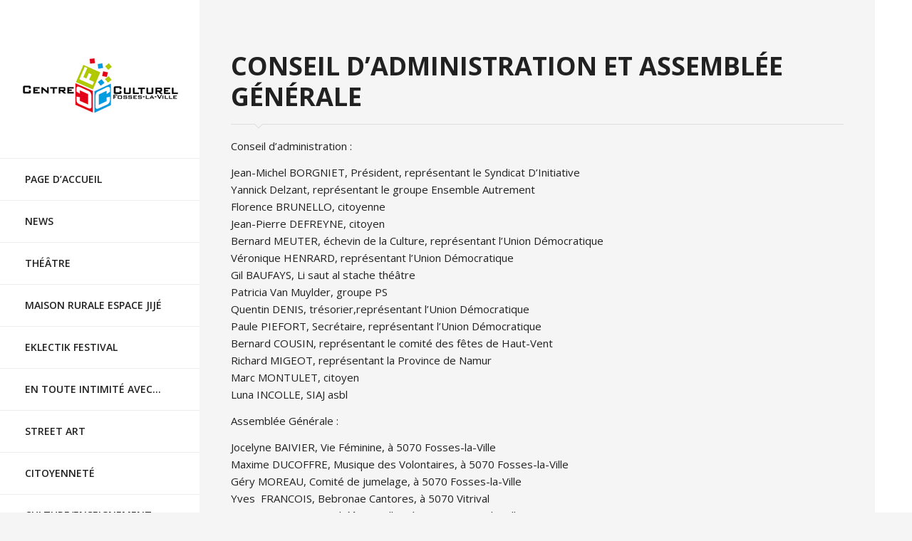

--- FILE ---
content_type: text/html; charset=UTF-8
request_url: https://www.centreculturel-fosses.be/c-administration-et-a-generale/
body_size: 7937
content:
<!DOCTYPE html>
<!--[if IE 7]> <html class="no-js ie7" lang="fr-FR"> <![endif]-->
<!--[if IE 8]> <html class="no-js ie8" lang="fr-FR"> <![endif]-->
<!--[if IE 9]> <html class="no-js ie9" lang="fr-FR"> <![endif]-->
<!--[if gt IE 9]><!--> <html class="no-js"  lang="fr-FR"> <!--<![endif]-->
<head>
	<meta charset="UTF-8">
	<meta name="viewport" content="width=device-width">
	<title>Conseil d&rsquo;administration et assemblée générale | Centre culturel de Fosses-la-Ville</title>
	<link rel="profile" href="http://gmpg.org/xfn/11">
	<link rel="pingback" href="https://www.centreculturel-fosses.be/xmlrpc.php">
	<meta http-equiv="X-UA-Compatible" content="IE=edge,chrome=1">
	<!--[if lt IE 9]>
	<script src="https://www.centreculturel-fosses.be/wp-content/themes/bedford/js/html5.js"></script>
	<![endif]-->
	<link rel='dns-prefetch' href='//fonts.googleapis.com' />
<link rel='dns-prefetch' href='//s.w.org' />
<link rel="alternate" type="application/rss+xml" title="Centre culturel de Fosses-la-Ville &raquo; Flux" href="https://www.centreculturel-fosses.be/feed/" />
<link rel="alternate" type="application/rss+xml" title="Centre culturel de Fosses-la-Ville &raquo; Flux des commentaires" href="https://www.centreculturel-fosses.be/comments/feed/" />
<!-- This site uses the Google Analytics by MonsterInsights plugin v7.12.2 - Using Analytics tracking - https://www.monsterinsights.com/ -->
<script type="text/javascript" data-cfasync="false">
	var mi_version         = '7.12.2';
	var mi_track_user      = true;
	var mi_no_track_reason = '';
	
	var disableStr = 'ga-disable-UA-100722161-1';

	/* Function to detect opted out users */
	function __gaTrackerIsOptedOut() {
		return document.cookie.indexOf(disableStr + '=true') > -1;
	}

	/* Disable tracking if the opt-out cookie exists. */
	if ( __gaTrackerIsOptedOut() ) {
		window[disableStr] = true;
	}

	/* Opt-out function */
	function __gaTrackerOptout() {
	  document.cookie = disableStr + '=true; expires=Thu, 31 Dec 2099 23:59:59 UTC; path=/';
	  window[disableStr] = true;
	}

	if ( 'undefined' === typeof gaOptout ) {
		function gaOptout() {
			__gaTrackerOptout();
		}
	}
	
	if ( mi_track_user ) {
		(function(i,s,o,g,r,a,m){i['GoogleAnalyticsObject']=r;i[r]=i[r]||function(){
			(i[r].q=i[r].q||[]).push(arguments)},i[r].l=1*new Date();a=s.createElement(o),
			m=s.getElementsByTagName(o)[0];a.async=1;a.src=g;m.parentNode.insertBefore(a,m)
		})(window,document,'script','//www.google-analytics.com/analytics.js','__gaTracker');

		__gaTracker('create', 'UA-100722161-1', 'auto');
		__gaTracker('set', 'forceSSL', true);
		__gaTracker('require', 'displayfeatures');
		__gaTracker('send','pageview');
	} else {
		console.log( "" );
		(function() {
			/* https://developers.google.com/analytics/devguides/collection/analyticsjs/ */
			var noopfn = function() {
				return null;
			};
			var noopnullfn = function() {
				return null;
			};
			var Tracker = function() {
				return null;
			};
			var p = Tracker.prototype;
			p.get = noopfn;
			p.set = noopfn;
			p.send = noopfn;
			var __gaTracker = function() {
				var len = arguments.length;
				if ( len === 0 ) {
					return;
				}
				var f = arguments[len-1];
				if ( typeof f !== 'object' || f === null || typeof f.hitCallback !== 'function' ) {
					console.log( 'Fonction actuellement pas en cours d’exécution __gaTracker(' + arguments[0] + " ....) parce que vous n’êtes pas suivi·e. " + mi_no_track_reason );
					return;
				}
				try {
					f.hitCallback();
				} catch (ex) {

				}
			};
			__gaTracker.create = function() {
				return new Tracker();
			};
			__gaTracker.getByName = noopnullfn;
			__gaTracker.getAll = function() {
				return [];
			};
			__gaTracker.remove = noopfn;
			window['__gaTracker'] = __gaTracker;
					})();
		}
</script>
<!-- / Google Analytics by MonsterInsights -->
		<script type="text/javascript">
			window._wpemojiSettings = {"baseUrl":"https:\/\/s.w.org\/images\/core\/emoji\/11.2.0\/72x72\/","ext":".png","svgUrl":"https:\/\/s.w.org\/images\/core\/emoji\/11.2.0\/svg\/","svgExt":".svg","source":{"concatemoji":"https:\/\/www.centreculturel-fosses.be\/wp-includes\/js\/wp-emoji-release.min.js?ver=5.1.21"}};
			!function(e,a,t){var n,r,o,i=a.createElement("canvas"),p=i.getContext&&i.getContext("2d");function s(e,t){var a=String.fromCharCode;p.clearRect(0,0,i.width,i.height),p.fillText(a.apply(this,e),0,0);e=i.toDataURL();return p.clearRect(0,0,i.width,i.height),p.fillText(a.apply(this,t),0,0),e===i.toDataURL()}function c(e){var t=a.createElement("script");t.src=e,t.defer=t.type="text/javascript",a.getElementsByTagName("head")[0].appendChild(t)}for(o=Array("flag","emoji"),t.supports={everything:!0,everythingExceptFlag:!0},r=0;r<o.length;r++)t.supports[o[r]]=function(e){if(!p||!p.fillText)return!1;switch(p.textBaseline="top",p.font="600 32px Arial",e){case"flag":return s([55356,56826,55356,56819],[55356,56826,8203,55356,56819])?!1:!s([55356,57332,56128,56423,56128,56418,56128,56421,56128,56430,56128,56423,56128,56447],[55356,57332,8203,56128,56423,8203,56128,56418,8203,56128,56421,8203,56128,56430,8203,56128,56423,8203,56128,56447]);case"emoji":return!s([55358,56760,9792,65039],[55358,56760,8203,9792,65039])}return!1}(o[r]),t.supports.everything=t.supports.everything&&t.supports[o[r]],"flag"!==o[r]&&(t.supports.everythingExceptFlag=t.supports.everythingExceptFlag&&t.supports[o[r]]);t.supports.everythingExceptFlag=t.supports.everythingExceptFlag&&!t.supports.flag,t.DOMReady=!1,t.readyCallback=function(){t.DOMReady=!0},t.supports.everything||(n=function(){t.readyCallback()},a.addEventListener?(a.addEventListener("DOMContentLoaded",n,!1),e.addEventListener("load",n,!1)):(e.attachEvent("onload",n),a.attachEvent("onreadystatechange",function(){"complete"===a.readyState&&t.readyCallback()})),(n=t.source||{}).concatemoji?c(n.concatemoji):n.wpemoji&&n.twemoji&&(c(n.twemoji),c(n.wpemoji)))}(window,document,window._wpemojiSettings);
		</script>
		<style type="text/css">
img.wp-smiley,
img.emoji {
	display: inline !important;
	border: none !important;
	box-shadow: none !important;
	height: 1em !important;
	width: 1em !important;
	margin: 0 .07em !important;
	vertical-align: -0.1em !important;
	background: none !important;
	padding: 0 !important;
}
</style>
	<link rel='stylesheet' id='aqpb-view-css-css'  href='https://www.centreculturel-fosses.be/wp-content/plugins/aqua-page-builder/assets/stylesheets/aqpb-view.css?ver=1768788648' type='text/css' media='all' />
<link rel='stylesheet' id='wp-block-library-css'  href='https://www.centreculturel-fosses.be/wp-includes/css/dist/block-library/style.min.css?ver=5.1.21' type='text/css' media='all' />
<link rel='stylesheet' id='contact-form-7-css'  href='https://www.centreculturel-fosses.be/wp-content/plugins/contact-form-7/includes/css/styles.css?ver=5.1.1' type='text/css' media='all' />
<link rel='stylesheet' id='events-manager-css'  href='https://www.centreculturel-fosses.be/wp-content/plugins/events-manager/includes/css/events_manager.css?ver=5.95' type='text/css' media='all' />
<link rel='stylesheet' id='bedford-opensans-css'  href='//fonts.googleapis.com/css?family=Open+Sans:400,400italic,300,700,600,800' type='text/css' media='all' />
<link rel='stylesheet' id='bedford-style-css'  href='https://www.centreculturel-fosses.be/wp-content/themes/bedford/style.css?ver=5.1.21' type='text/css' media='all' />
<!--[if lt IE 9]>
<link rel='stylesheet' id='bedford-ie-css'  href='https://www.centreculturel-fosses.be/wp-content/themes/bedford/ie.css?ver=5.1.21' type='text/css' media='all' />
<![endif]-->
<script type='text/javascript' src='https://www.centreculturel-fosses.be/wp-includes/js/jquery/jquery.js?ver=1.12.4'></script>
<script type='text/javascript' src='https://www.centreculturel-fosses.be/wp-includes/js/jquery/jquery-migrate.min.js?ver=1.4.1'></script>
<script type='text/javascript'>
/* <![CDATA[ */
var monsterinsights_frontend = {"js_events_tracking":"true","download_extensions":"doc,pdf,ppt,zip,xls,docx,pptx,xlsx","inbound_paths":"[]","home_url":"https:\/\/www.centreculturel-fosses.be","hash_tracking":"false"};
/* ]]> */
</script>
<script type='text/javascript' src='https://www.centreculturel-fosses.be/wp-content/plugins/google-analytics-for-wordpress/assets/js/frontend.min.js?ver=7.12.2'></script>
<script type='text/javascript' src='https://www.centreculturel-fosses.be/wp-includes/js/jquery/ui/core.min.js?ver=1.11.4'></script>
<script type='text/javascript' src='https://www.centreculturel-fosses.be/wp-includes/js/jquery/ui/widget.min.js?ver=1.11.4'></script>
<script type='text/javascript' src='https://www.centreculturel-fosses.be/wp-includes/js/jquery/ui/position.min.js?ver=1.11.4'></script>
<script type='text/javascript' src='https://www.centreculturel-fosses.be/wp-includes/js/jquery/ui/mouse.min.js?ver=1.11.4'></script>
<script type='text/javascript' src='https://www.centreculturel-fosses.be/wp-includes/js/jquery/ui/sortable.min.js?ver=1.11.4'></script>
<script type='text/javascript' src='https://www.centreculturel-fosses.be/wp-includes/js/jquery/ui/datepicker.min.js?ver=1.11.4'></script>
<script type='text/javascript'>
jQuery(document).ready(function(jQuery){jQuery.datepicker.setDefaults({"closeText":"Fermer","currentText":"Aujourd\u2019hui","monthNames":["janvier","f\u00e9vrier","mars","avril","mai","juin","juillet","ao\u00fbt","septembre","octobre","novembre","d\u00e9cembre"],"monthNamesShort":["Jan","F\u00e9v","Mar","Avr","Mai","Juin","Juil","Ao\u00fbt","Sep","Oct","Nov","D\u00e9c"],"nextText":"Suivant","prevText":"Pr\u00e9c\u00e9dent","dayNames":["dimanche","lundi","mardi","mercredi","jeudi","vendredi","samedi"],"dayNamesShort":["dim","lun","mar","mer","jeu","ven","sam"],"dayNamesMin":["D","L","M","M","J","V","S"],"dateFormat":"d MM yy","firstDay":1,"isRTL":false});});
</script>
<script type='text/javascript' src='https://www.centreculturel-fosses.be/wp-includes/js/jquery/ui/menu.min.js?ver=1.11.4'></script>
<script type='text/javascript' src='https://www.centreculturel-fosses.be/wp-includes/js/wp-a11y.min.js?ver=5.1.21'></script>
<script type='text/javascript'>
/* <![CDATA[ */
var uiAutocompleteL10n = {"noResults":"Aucun r\u00e9sultat.","oneResult":"Un r\u00e9sultat trouv\u00e9. Utilisez les fl\u00e8ches haut et bas du clavier pour les parcourir. ","manyResults":"%d r\u00e9sultats trouv\u00e9s. Utilisez les fl\u00e8ches haut et bas du clavier pour les parcourir.","itemSelected":"\u00c9l\u00e9ment s\u00e9lectionn\u00e9."};
/* ]]> */
</script>
<script type='text/javascript' src='https://www.centreculturel-fosses.be/wp-includes/js/jquery/ui/autocomplete.min.js?ver=1.11.4'></script>
<script type='text/javascript' src='https://www.centreculturel-fosses.be/wp-includes/js/jquery/ui/resizable.min.js?ver=1.11.4'></script>
<script type='text/javascript' src='https://www.centreculturel-fosses.be/wp-includes/js/jquery/ui/draggable.min.js?ver=1.11.4'></script>
<script type='text/javascript' src='https://www.centreculturel-fosses.be/wp-includes/js/jquery/ui/button.min.js?ver=1.11.4'></script>
<script type='text/javascript' src='https://www.centreculturel-fosses.be/wp-includes/js/jquery/ui/dialog.min.js?ver=1.11.4'></script>
<script type='text/javascript'>
/* <![CDATA[ */
var EM = {"ajaxurl":"https:\/\/www.centreculturel-fosses.be\/wp-admin\/admin-ajax.php","locationajaxurl":"https:\/\/www.centreculturel-fosses.be\/wp-admin\/admin-ajax.php?action=locations_search","firstDay":"1","locale":"fr","dateFormat":"dd\/mm\/yy","ui_css":"https:\/\/www.centreculturel-fosses.be\/wp-content\/plugins\/events-manager\/includes\/css\/jquery-ui.min.css","show24hours":"1","is_ssl":"1","bookingInProgress":"Veuillez patienter pendant que la r\u00e9servation est soumise.","tickets_save":"Enregistrer le billet","bookingajaxurl":"https:\/\/www.centreculturel-fosses.be\/wp-admin\/admin-ajax.php","bookings_export_save":"Exporter les r\u00e9servations","bookings_settings_save":"Enregistrer","booking_delete":"Confirmez-vous vouloir le supprimer\u00a0?","booking_offset":"30","bb_full":"Complet","bb_book":"R\u00e9servez maintenant","bb_booking":"R\u00e9servation\u2026","bb_booked":"R\u00e9servation soumis","bb_error":"R\u00e9servation erreur. R\u00e9essayer\u00a0?","bb_cancel":"Annuler","bb_canceling":"Annulation...","bb_cancelled":"Annul\u00e9","bb_cancel_error":"Annulation erreur. R\u00e9essayer\u00a0?","txt_search":"Recherche","txt_searching":"Recherche en cours...","txt_loading":"Chargement en cours...","event_detach_warning":"Confirmez-vous vouloir d\u00e9tacher cet \u00e9v\u00e8nement\u00a0? Cet \u00e9v\u00e8nement sera alors ind\u00e9pendant de la s\u00e9rie p\u00e9riodique d\u2019\u00e9v\u00e8nements.","delete_recurrence_warning":"Confirmez-vous vouloir effacer toutes les occurrences de cet \u00e9v\u00e8nement\u00a0? Tous les \u00e9v\u00e8nements seront d\u00e9plac\u00e9s vers la poubelle.","disable_bookings_warning":"Confirmez-vous vouloir d\u00e9sactiver les r\u00e9servations\u00a0? Dans l\u2019affirmative, toutes les r\u00e9servations d\u00e9j\u00e0 effectu\u00e9es seront effac\u00e9es. Si vous souhaitez interdire toute nouvelle r\u00e9servation, r\u00e9duisez plut\u00f4t le nombre de places disponibles au nombre de r\u00e9servations d\u00e9j\u00e0 effectu\u00e9es.","booking_warning_cancel":"Confirmez-vous vouloir annuler votre r\u00e9servation ?"};
/* ]]> */
</script>
<script type='text/javascript' src='https://www.centreculturel-fosses.be/wp-content/plugins/events-manager/includes/js/events-manager.js?ver=5.95'></script>
<link rel='https://api.w.org/' href='https://www.centreculturel-fosses.be/wp-json/' />
<link rel="EditURI" type="application/rsd+xml" title="RSD" href="https://www.centreculturel-fosses.be/xmlrpc.php?rsd" />
<link rel="wlwmanifest" type="application/wlwmanifest+xml" href="https://www.centreculturel-fosses.be/wp-includes/wlwmanifest.xml" /> 
<meta name="generator" content="WordPress 5.1.21" />
<link rel="canonical" href="https://www.centreculturel-fosses.be/c-administration-et-a-generale/" />
<link rel='shortlink' href='https://www.centreculturel-fosses.be/?p=2536' />
<link rel="alternate" type="application/json+oembed" href="https://www.centreculturel-fosses.be/wp-json/oembed/1.0/embed?url=https%3A%2F%2Fwww.centreculturel-fosses.be%2Fc-administration-et-a-generale%2F" />
<link rel="alternate" type="text/xml+oembed" href="https://www.centreculturel-fosses.be/wp-json/oembed/1.0/embed?url=https%3A%2F%2Fwww.centreculturel-fosses.be%2Fc-administration-et-a-generale%2F&#038;format=xml" />
<!-- Start Fluid Video Embeds Style Tag -->
<style type="text/css">
/* Fluid Video Embeds */
.fve-video-wrapper {
    position: relative;
    overflow: hidden;
    height: 0;
    background-color: transparent;
    padding-bottom: 56.25%;
    margin: 0.5em 0;
}
.fve-video-wrapper iframe,
.fve-video-wrapper object,
.fve-video-wrapper embed {
    position: absolute;
    display: block;
    top: 0;
    left: 0;
    width: 100%;
    height: 100%;
}
.fve-video-wrapper a.hyperlink-image {
    position: relative;
    display: none;
}
.fve-video-wrapper a.hyperlink-image img {
    position: relative;
    z-index: 2;
    width: 100%;
}
.fve-video-wrapper a.hyperlink-image .fve-play-button {
    position: absolute;
    left: 35%;
    top: 35%;
    right: 35%;
    bottom: 35%;
    z-index: 3;
    background-color: rgba(40, 40, 40, 0.75);
    background-size: 100% 100%;
    border-radius: 10px;
}
.fve-video-wrapper a.hyperlink-image:hover .fve-play-button {
    background-color: rgba(0, 0, 0, 0.85);
}
</style>
<!-- End Fluid Video Embeds Style Tag -->
<!-- <meta name="NextGEN" version="3.3.6" /> -->
		<style type="text/css">.recentcomments a{display:inline !important;padding:0 !important;margin:0 !important;}</style>
		
<!-- Jetpack Open Graph Tags -->
<meta property="og:type" content="article" />
<meta property="og:title" content="Conseil d&rsquo;administration et assemblée générale" />
<meta property="og:url" content="https://www.centreculturel-fosses.be/c-administration-et-a-generale/" />
<meta property="og:description" content="Conseil d’administration&nbsp;: Jean-Michel BORGNIET, Président, représentant le Syndicat D&rsquo;Initiative Yannick Delzant, représentant le groupe Ensemble Autrement Florence BRUNELLO, citoyenne …" />
<meta property="article:published_time" content="2015-01-21T10:41:03+00:00" />
<meta property="article:modified_time" content="2023-12-12T13:23:23+00:00" />
<meta property="og:site_name" content="Centre culturel de Fosses-la-Ville" />
<meta property="og:image" content="https://s0.wp.com/i/blank.jpg" />
<meta property="og:locale" content="fr_FR" />
<meta name="twitter:text:title" content="Conseil d&rsquo;administration et assemblée générale" />
<meta name="twitter:card" content="summary" />

<!-- End Jetpack Open Graph Tags -->
</head>

<body class="page-template page-template-page-templates page-template-full-width page-template-page-templatesfull-width-php page page-id-2536 full-width singular">
	<header class="site-header" role="banner">
									<div id="logo">
				
			<a href="https://www.centreculturel-fosses.be/" class="logo" rel="home">
									<img src="http://www.centreculturel-fosses.be/wp-content/uploads/2014/12/logocc.png" alt="Centre culturel de Fosses-la-Ville Logo"/>
								
									<span class="screen-reader-text"">Centre culturel de Fosses-la-Ville</span>
							</a>
			
					</div><!-- #logo -->
				
						
		<!-- start navigation -->
		<div class="centered">
			<div id="nav-button"> <a href="#"><span class="nav-bar"></span><span class="nav-bar"></span><span class="nav-bar"></span></a> </div>
		</div>
		<div id="responsive-nav">
			<nav id="options" class="clearfix" role="navigation">
				<a class="screen-reader-text skip-link" href="#main">Skip to content</a>
				<ul id="nav" class="nav-menu"><li id="menu-item-2398" class="menu-item menu-item-type-post_type menu-item-object-page menu-item-home menu-item-2398"><a href="https://www.centreculturel-fosses.be/">Page d&rsquo;accueil</a></li>
<li id="menu-item-2392" class="menu-item menu-item-type-post_type menu-item-object-page menu-item-2392"><a href="https://www.centreculturel-fosses.be/our-blog/">News</a></li>
<li id="menu-item-2396" class="menu-item menu-item-type-post_type menu-item-object-page menu-item-has-children menu-item-2396"><a href="https://www.centreculturel-fosses.be/theatre/">Théâtre</a>
<ul class="sub-menu">
	<li id="menu-item-2511" class="menu-item menu-item-type-post_type menu-item-object-page menu-item-2511"><a href="https://www.centreculturel-fosses.be/sexprimer-par-le-theatre-2/">S’exprimer par le théâtre</a></li>
	<li id="menu-item-2403" class="menu-item menu-item-type-post_type menu-item-object-page menu-item-2403"><a href="https://www.centreculturel-fosses.be/diffusion/">Racontons la scène: 2006 à 2019</a></li>
	<li id="menu-item-2414" class="menu-item menu-item-type-post_type menu-item-object-page menu-item-2414"><a href="https://www.centreculturel-fosses.be/troupe-de-theatre-ados-de-fosses/">T.T.A.F</a></li>
	<li id="menu-item-5847" class="menu-item menu-item-type-post_type menu-item-object-page menu-item-5847"><a href="https://www.centreculturel-fosses.be/theatre/atelier-improados/">ATELIERS D’EXPLORATION THÉÂTRALE ADOS 12-15 ANS</a></li>
	<li id="menu-item-2415" class="menu-item menu-item-type-post_type menu-item-object-page menu-item-2415"><a href="https://www.centreculturel-fosses.be/theatre-atelier-enfants/">Théâtre atelier enfants</a></li>
	<li id="menu-item-6082" class="menu-item menu-item-type-post_type menu-item-object-page menu-item-6082"><a href="https://www.centreculturel-fosses.be/theatre-action/">Théâtre Action</a></li>
</ul>
</li>
<li id="menu-item-7713" class="menu-item menu-item-type-post_type menu-item-object-page menu-item-7713"><a href="https://www.centreculturel-fosses.be/maison-rurale-espace-jije/">Maison rurale Espace Jijé</a></li>
<li id="menu-item-8479" class="menu-item menu-item-type-post_type menu-item-object-page menu-item-8479"><a href="https://www.centreculturel-fosses.be/eklectik-festival/">EKLECTIK festival</a></li>
<li id="menu-item-7717" class="menu-item menu-item-type-post_type menu-item-object-page menu-item-7717"><a href="https://www.centreculturel-fosses.be/en-toute-intimite-avec/">En toute intimité avec…</a></li>
<li id="menu-item-6031" class="menu-item menu-item-type-post_type menu-item-object-page menu-item-has-children menu-item-6031"><a href="https://www.centreculturel-fosses.be/street-art/">Street Art</a>
<ul class="sub-menu">
	<li id="menu-item-6032" class="menu-item menu-item-type-post_type menu-item-object-page menu-item-6032"><a href="https://www.centreculturel-fosses.be/atelier-hip-hop/">Atelier HIP HOP</a></li>
</ul>
</li>
<li id="menu-item-2400" class="menu-item menu-item-type-post_type menu-item-object-page menu-item-has-children menu-item-2400"><a href="https://www.centreculturel-fosses.be/citoyennete/">Citoyenneté</a>
<ul class="sub-menu">
	<li id="menu-item-2514" class="menu-item menu-item-type-post_type menu-item-object-page menu-item-2514"><a href="https://www.centreculturel-fosses.be/conseil-communal-des-enfants/">Conseil Communal des Enfants</a></li>
	<li id="menu-item-2517" class="menu-item menu-item-type-post_type menu-item-object-page menu-item-2517"><a href="https://www.centreculturel-fosses.be/nouveau-messager/">« Le nouveau Messager » Mensuel citoyen</a></li>
	<li id="menu-item-5495" class="menu-item menu-item-type-post_type menu-item-object-page menu-item-5495"><a href="https://www.centreculturel-fosses.be/plateforme-jeunesse/">Jeunesse</a></li>
</ul>
</li>
<li id="menu-item-2393" class="menu-item menu-item-type-post_type menu-item-object-page menu-item-has-children menu-item-2393"><a href="https://www.centreculturel-fosses.be/enseignement/">Culture/Enseignement</a>
<ul class="sub-menu">
	<li id="menu-item-2657" class="menu-item menu-item-type-post_type menu-item-object-page menu-item-2657"><a href="https://www.centreculturel-fosses.be/parcours-culture/">Parcours Culture</a></li>
	<li id="menu-item-2412" class="menu-item menu-item-type-post_type menu-item-object-page menu-item-2412"><a href="https://www.centreculturel-fosses.be/theatre-a-lecole/">Théâtre à l&rsquo;école</a></li>
</ul>
</li>
<li id="menu-item-2395" class="menu-item menu-item-type-post_type menu-item-object-page menu-item-2395"><a href="https://www.centreculturel-fosses.be/medias/">Médias</a></li>
<li id="menu-item-2390" class="menu-item menu-item-type-post_type menu-item-object-page current-menu-ancestor current-menu-parent current_page_parent current_page_ancestor menu-item-has-children menu-item-2390"><a href="https://www.centreculturel-fosses.be/qui-sommes-nous/">Qui sommes-nous</a>
<ul class="sub-menu">
	<li id="menu-item-2529" class="menu-item menu-item-type-post_type menu-item-object-page menu-item-2529"><a href="https://www.centreculturel-fosses.be/le-centre-culturel/">Le Centre culturel</a></li>
	<li id="menu-item-3416" class="menu-item menu-item-type-post_type menu-item-object-page menu-item-3416"><a href="https://www.centreculturel-fosses.be/lequipe-2/">L&rsquo;équipe</a></li>
	<li id="menu-item-2535" class="menu-item menu-item-type-post_type menu-item-object-page menu-item-2535"><a href="https://www.centreculturel-fosses.be/le-conseil-dorientation/">Le Conseil d&rsquo;orientation</a></li>
	<li id="menu-item-2538" class="menu-item menu-item-type-post_type menu-item-object-page current-menu-item page_item page-item-2536 current_page_item menu-item-2538"><a href="https://www.centreculturel-fosses.be/c-administration-et-a-generale/" aria-current="page">Conseil d&rsquo;administration et assemblée générale</a></li>
</ul>
</li>
<li id="menu-item-2830" class="menu-item menu-item-type-post_type menu-item-object-page menu-item-2830"><a href="https://www.centreculturel-fosses.be/contact-2/">Contact</a></li>
</ul>			</nav>
			<!-- end nav -->
			<div id="bottom" class="centered">
				<ul class="social clearfix">
										<li class="facebook">
						<a href="https://www.facebook.com/pages/Centre-Culturel-de-lentit%C3%A9-fossoise/846691822018526?" target="_blank">
							Visit ourfacebookAccount						</a></li>
									</ul>
				<div class="site-info">
					<p class="small">
						Centre culturel de<br>
l'entité fossoise asbl<br>
22, rue Donat Masson<br>
5070 Fosses-la-Ville<br>
071/ 12.12.40<br>						
					</p>
				</div><!-- .site-info -->
			</div>
		</div>
	</header><!-- end header -->


<div id="main" class="site-main">
	<div class="container container-main clearfix">
		<div id="main-content" class="clearfix col1-1 auto" role="main">
			
<article id="post-2536" class="post-2536 page type-page status-publish hentry entry-element">	
			<header class="entry-header">
										<h1 class="entry-title page-title">Conseil d&rsquo;administration et assemblée générale</h1>						</header><!-- .entry-header -->
	

	<div class="entry-content topless">
		<p>Conseil d’administration&nbsp;:</p>
<p>Jean-Michel BORGNIET, Président, représentant le Syndicat D&rsquo;Initiative<br />
Yannick Delzant, représentant le groupe Ensemble Autrement<br />
Florence BRUNELLO, citoyenne<br />
Jean-Pierre DEFREYNE, citoyen<br />
Bernard MEUTER, échevin de la Culture, représentant l’Union Démocratique<br />
Véronique HENRARD, représentant l’Union Démocratique<br />
Gil BAUFAYS, Li saut al stache théâtre<br />
Patricia Van Muylder, groupe PS<br />
Quentin DENIS, trésorier,représentant l&rsquo;Union Démocratique<br />
Paule&nbsp;PIEFORT, Secrétaire, représentant l’Union Démocratique<br />
Bernard COUSIN, représentant le comité des fêtes de Haut-Vent<br />
Richard MIGEOT, représentant la Province de Namur<br />
Marc MONTULET, citoyen<br />
Luna INCOLLE, SIAJ asbl</p>
<p>Assemblée Générale&nbsp;:</p>
<p>Jocelyne BAIVIER, Vie Féminine, à 5070 Fosses-la-Ville<br />
Maxime DUCOFFRE, Musique des Volontaires, à 5070 Fosses-la-Ville<br />
Géry MOREAU, Comité de jumelage, à 5070 Fosses-la-Ville<br />
Yves&nbsp; FRANCOIS, Bebronae Cantores, à 5070 Vitrival<br />
Françoise HONNAY, Théâtre wallon, à 5070&nbsp; Fosses-la-Ville<br />
Stéphane LAINE Cie des Mamelucks, à 5060 Falisolle<br />
Freddy TAHIR, Marche St-Remy, à 5070 Fosses-la-Ville<br />
Daniel TILMANT, Comité du Souvenir de Le Roux, à 5060 Arsimont<br />
Alex FURNEMONT, Cercle d&rsquo;Histoire, à 5070 Sart-St-Laurent.<br />
Bernard COUSIN, à 5070 Haut-Vent<br />
Nicolas ASPESLAGH, Citoyen, à 5070 Fosses-la-Ville<br />
Freddy TAHIR, Marche St Rémy, à 5070 Fosses-la-Ville<br />
Sarah BARTHELEMY, Collège St André, à 5640 Biesme<br />
Géry MOREAU, Comité de jumelage, à 5070 Fosses-la-Ville<br />
Marie HOTELET, Citoyenne, à 5070 Vitrival<br />
Josée LECHIEN, Conseillère CPAS, à 5070 Aisemont</p>
<p>&nbsp;</p>
	</div><!-- .entry-content -->
</article><!-- #post-## -->
		</div>  <!-- #main-content -->
	</div><!-- .container -->
</div><!-- #main -->
<div id="right-background"></div>
<!-- BACK TO TOP BUTTON -->
<div id="backtotop">
  <ul>
    <li><a id="toTop" href="#" onClick="return false">Back to Top</a></li>
  </ul>
</div>
<!-- ngg_resource_manager_marker --><script type='text/javascript' src='https://www.centreculturel-fosses.be/wp-content/plugins/aqua-page-builder/assets/javascripts/aqpb-view.js?ver=1768788648'></script>
<script type='text/javascript'>
/* <![CDATA[ */
var wpcf7 = {"apiSettings":{"root":"https:\/\/www.centreculturel-fosses.be\/wp-json\/contact-form-7\/v1","namespace":"contact-form-7\/v1"}};
/* ]]> */
</script>
<script type='text/javascript' src='https://www.centreculturel-fosses.be/wp-content/plugins/contact-form-7/includes/js/scripts.js?ver=5.1.1'></script>
<script type='text/javascript' src='https://www.centreculturel-fosses.be/wp-content/themes/bedford/js/plunins-and-functions.js?ver=20140819'></script>
<script type='text/javascript' src='https://www.centreculturel-fosses.be/wp-includes/js/wp-embed.min.js?ver=5.1.21'></script>
</body>
</html>